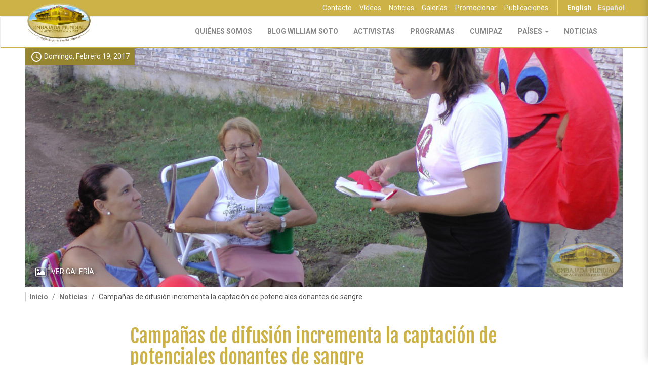

--- FILE ---
content_type: text/html; charset=utf-8
request_url: https://embajadamundialdeactivistasporlapaz.com/es/prensa/notas/campanas-de-difusion-incrementa-la-captacion-de-potenciales-donantes-de-sangre
body_size: 7962
content:
<!DOCTYPE html>
<html lang="es" dir="ltr"
  xmlns:og="http://ogp.me/ns#">
<head>
  <link rel="profile" href="http://www.w3.org/1999/xhtml/vocab" />
  <meta charset="utf-8">
  <meta name="viewport" content="width=device-width, initial-scale=1.0">
  <meta http-equiv="Content-Type" content="text/html; charset=utf-8" />
<link href="https://embajadamundialdeactivistasporlapaz.com/en/press/news/promotional-campaigns-increases-gaining-potential-blood-donors" rel="alternate" hreflang="en" />
<link href="https://embajadamundialdeactivistasporlapaz.com/es/prensa/notas/campanas-de-difusion-incrementa-la-captacion-de-potenciales-donantes-de-sangre" rel="alternate" hreflang="es" />
<link rel="shortcut icon" href="https://embajadamundialdeactivistasporlapaz.com/sites/all/themes/emap_theme/favicon.ico" type="image/vnd.microsoft.icon" />
<meta name="description" content="Estas campañas incrementan la captación de potenciales donantes de sangre y reafirma a los donantes voluntarios." />
<meta name="abstract" content="La EMAP desarrolló campañas de difusión en la ciudad de Artigas, Uruguay; evento que permitió captar donantes de sangre voluntarios y altruistas." />
<meta name="keywords" content="Donantes de sangre" />
<meta name="generator" content="Drupal 7 (http://drupal.org)" />
<link rel="canonical" href="https://embajadamundialdeactivistasporlapaz.com/es/prensa/notas/campanas-de-difusion-incrementa-la-captacion-de-potenciales-donantes-de-sangre" />
<link rel="shortlink" href="http://emapaz.com/node/4224" />
<meta property="og:site_name" content="Embajada Mundial de Activistas por la Paz" />
<meta property="og:type" content="non_profit" />
<meta property="og:url" content="https://embajadamundialdeactivistasporlapaz.com/es/prensa/notas/campanas-de-difusion-incrementa-la-captacion-de-potenciales-donantes-de-sangre" />
<meta property="og:title" content="Campañas de difusión incrementa la captación de potenciales donantes de sangre" />
<meta property="og:image" content="https://embajadamundialdeactivistasporlapaz.com/sites/default/files/2017/05/24/campana_amigable_de_donacion_con_personajes_para_ninos.jpg" />
<meta property="og:image:url" content="https://embajadamundialdeactivistasporlapaz.com/sites/default/files/2017/05/24/campana_amigable_de_donacion_con_personajes_para_ninos.jpg" />
<meta name="twitter:url" content="https://embajadamundialdeactivistasporlapaz.com/es/prensa/notas/campanas-de-difusion-incrementa-la-captacion-de-potenciales-donantes-de-sangre" />
<meta name="twitter:title" content="Campañas de difusión incrementa la captación de potenciales donantes" />
<meta name="twitter:description" content="La EMAP desarrolló campañas de difusión en la ciudad de Artigas, Uruguay; evento que permitió captar donantes de sangre voluntarios y altruistas." />
<meta name="twitter:image" content="https://embajadamundialdeactivistasporlapaz.com/sites/default/files/2017/05/24/campana_amigable_de_donacion_con_personajes_para_ninos.jpg" />
  <title>Campañas de difusión incrementa la captación de potenciales donantes de sangre</title>
  <link type="text/css" rel="stylesheet" href="https://embajadamundialdeactivistasporlapaz.com/sites/default/files/css/css_lQaZfjVpwP_oGNqdtWCSpJT1EMqXdMiU84ekLLxQnc4.css" media="all" />
<link type="text/css" rel="stylesheet" href="https://embajadamundialdeactivistasporlapaz.com/sites/default/files/css/css_78i_N4OK1e6uhw2NXw55825MvNqzlWZ69FaH-EClCaw.css" media="all" />
<link type="text/css" rel="stylesheet" href="https://embajadamundialdeactivistasporlapaz.com/sites/default/files/css/css_OXSKFEBCXZOPfnLTtnnUjS51kbbpOcP4pPF7t55i-sk.css" media="all" />
<link type="text/css" rel="stylesheet" href="//cdn.jsdelivr.net/jquery.slick/1.6.0/slick.css" media="all" />
<link type="text/css" rel="stylesheet" href="https://embajadamundialdeactivistasporlapaz.com/sites/default/files/css/css_sPZ8nek2BkJqyHw6T2xiV6hbrg-DuzLqPRcqtGCR5Uw.css" media="all" />
<link type="text/css" rel="stylesheet" href="https://embajadamundialdeactivistasporlapaz.com/sites/default/files/css/css_6936VMmx54nSOnEfpvDaThT_pELH-b999dkGqdcFIoo.css" media="all" />
  <!-- HTML5 element support for IE6-8 -->
  <!--[if lt IE 9]>
    <script src="//html5shiv.googlecode.com/svn/trunk/html5.js"></script>
  <![endif]-->
  <script src="//ajax.googleapis.com/ajax/libs/jquery/2.2.4/jquery.min.js"></script>
<script>window.jQuery || document.write("<script src='/sites/all/modules/contrib/jquery_update/replace/jquery/2.2/jquery.min.js'>\x3C/script>")</script>
<script src="https://embajadamundialdeactivistasporlapaz.com/sites/default/files/js/js_38VWQ3jjQx0wRFj7gkntZr077GgJoGn5nv3v05IeLLo.js"></script>
<script src="https://embajadamundialdeactivistasporlapaz.com/sites/default/files/js/js_snPh0344P_bvWQBs_ZSKZSngEzXZA4xUy4BF2I3TTAQ.js"></script>
<script src="https://embajadamundialdeactivistasporlapaz.com/sites/default/files/js/js_LS2MrR5K9hHb3FTF-XGR9RdDKdm9rEZMupZlsRZu4qo.js"></script>
<script src="https://embajadamundialdeactivistasporlapaz.com/sites/default/files/js/js_ZJRFiGi8jWjVXyzY-4_kNNydrtg2qw7Rw75y6CUQy8I.js"></script>
<script>(function(i,s,o,g,r,a,m){i["GoogleAnalyticsObject"]=r;i[r]=i[r]||function(){(i[r].q=i[r].q||[]).push(arguments)},i[r].l=1*new Date();a=s.createElement(o),m=s.getElementsByTagName(o)[0];a.async=1;a.src=g;m.parentNode.insertBefore(a,m)})(window,document,"script","https://www.google-analytics.com/analytics.js","ga");ga("create", "UA-43556331-1", {"cookieDomain":"auto"});ga("set", "anonymizeIp", true);ga("send", "pageview");</script>
<script src="https://embajadamundialdeactivistasporlapaz.com/sites/default/files/js/js_wKhxdvzZKqdu61Woh7dBWDxj95EI04Y7Wji-zsj2NZ0.js"></script>
<script src="https://embajadamundialdeactivistasporlapaz.com/sites/default/files/js/js_geRvW-KXw5jHMfwYoJckohPn69kkYRnl5eMmHxT98kA.js"></script>
<script src="https://embajadamundialdeactivistasporlapaz.com/sites/default/files/js/js__JuFmti1OZYyBBidIUJvoDOZg81ze1_8XkKpzZ5SPsY.js"></script>
<script>jQuery.extend(Drupal.settings, {"basePath":"\/","pathPrefix":"es\/","ajaxPageState":{"theme":"emap_theme","theme_token":"NUtFSicwoY39SlXE9vKYrqZL6tFnVd3tiaCBJBNODrk","jquery_version":"2.2","js":{"sites\/all\/modules\/custom\/eap_ui\/js\/eap_ui_countdown.js":1,"sites\/all\/modules\/custom\/eap_social\/js\/addthis.js":1,"sites\/all\/modules\/custom\/eap_elselv\/js\/elselv_addthis.js":1,"https:\/\/s7.addthis.com\/js\/300\/addthis_widget.js#pubid=ra-5351341d6a724cf1":1,"\/\/cdn.jsdelivr.net\/jquery.slick\/1.6.0\/slick.min.js":1,"sites\/all\/themes\/bootstrap\/js\/bootstrap.js":1,"\/\/ajax.googleapis.com\/ajax\/libs\/jquery\/2.2.4\/jquery.min.js":1,"0":1,"misc\/jquery-extend-3.4.0.js":1,"misc\/jquery-html-prefilter-3.5.0-backport.js":1,"misc\/jquery.once.js":1,"misc\/drupal.js":1,"misc\/form.js":1,"misc\/ajax.js":1,"sites\/all\/modules\/contrib\/jquery_update\/js\/jquery_update.js":1,"sites\/all\/modules\/custom\/emap_forums\/js\/emap_forums.js":1,"public:\/\/languages\/es_RP0zg-Onm5CfRU6WTKz5Uhbf203HLYRDlzpKAFn7sZc.js":1,"sites\/all\/libraries\/colorbox\/jquery.colorbox-min.js":1,"sites\/all\/modules\/contrib\/colorbox\/js\/colorbox.js":1,"sites\/all\/modules\/contrib\/colorbox\/js\/colorbox_load.js":1,"sites\/all\/modules\/contrib\/google_analytics\/googleanalytics.js":1,"1":1,"sites\/all\/themes\/bootstrap\/js\/misc\/_collapse.js":1,"sites\/all\/themes\/bootstrap\/js\/misc\/_progress.js":1,"sites\/all\/modules\/contrib\/colorbox_node\/colorbox_node.js":1,"sites\/all\/themes\/emap_theme\/bootstrap\/dist\/js\/bootstrap.min.js":1,"sites\/all\/themes\/emap_theme\/js\/vendor\/blueimp-gallery.min.js":1,"sites\/all\/themes\/emap_theme\/js\/vendor\/masonry.pkgd.min.js":1,"sites\/all\/themes\/emap_theme\/js\/vendor\/sidr\/jquery.sidr.min.js":1,"sites\/all\/themes\/emap_theme\/js\/vendor\/slick.min.js":1,"sites\/all\/themes\/emap_theme\/js\/vendor\/bootstrap-colequalizer.js":1,"sites\/all\/themes\/emap_theme\/js\/vendor\/greyscale.js":1,"sites\/all\/themes\/emap_theme\/js\/extensions.js":1,"sites\/all\/themes\/emap_theme\/js\/vendor\/jquery.paroller.min.js":1,"sites\/all\/themes\/emap_theme\/js\/main.js":1,"sites\/all\/themes\/bootstrap\/js\/misc\/ajax.js":1},"css":{"modules\/system\/system.base.css":1,"sites\/all\/modules\/contrib\/colorbox_node\/colorbox_node.css":1,"sites\/all\/modules\/contrib\/date\/date_api\/date.css":1,"sites\/all\/modules\/contrib\/date\/date_popup\/themes\/datepicker.1.7.css":1,"sites\/all\/modules\/custom\/eap_social\/css\/social_networks.css":1,"sites\/all\/modules\/custom\/eap_ui\/css\/eap_ui_admin.css":1,"modules\/field\/theme\/field.css":1,"modules\/node\/node.css":1,"sites\/all\/modules\/contrib\/views\/css\/views.css":1,"sites\/all\/modules\/contrib\/ckeditor\/css\/ckeditor.css":1,"sites\/all\/modules\/contrib\/media\/modules\/media_wysiwyg\/css\/media_wysiwyg.base.css":1,"sites\/all\/libraries\/colorbox\/example3\/colorbox.css":1,"sites\/all\/modules\/contrib\/ctools\/css\/ctools.css":1,"modules\/locale\/locale.css":1,"sites\/all\/libraries\/fontawesome\/css\/font-awesome.css":1,"\/\/cdn.jsdelivr.net\/jquery.slick\/1.6.0\/slick.css":1,"sites\/all\/themes\/emap_theme\/css\/vendor\/blueimp-gallery.min.css":1,"sites\/all\/themes\/emap_theme\/less\/style.less":1,"sites\/all\/modules\/contrib\/fixcore\/fixcore-node_unpublished.css":1}},"colorbox":{"opacity":"0.85","current":"{current} de {total}","previous":"\u00ab Anterior","next":"Siguiente \u00bb","close":"Cerrar","maxWidth":"98%","maxHeight":"98%","fixed":true,"mobiledetect":true,"mobiledevicewidth":"480px"},"currentPath":"node\/4224","currentPathIsAdmin":false,"googleanalytics":{"trackOutbound":1,"trackMailto":1,"trackDownload":1,"trackDownloadExtensions":"7z|aac|arc|arj|asf|asx|avi|bin|csv|doc(x|m)?|dot(x|m)?|exe|flv|gif|gz|gzip|hqx|jar|jpe?g|js|mp(2|3|4|e?g)|mov(ie)?|msi|msp|pdf|phps|png|ppt(x|m)?|pot(x|m)?|pps(x|m)?|ppam|sld(x|m)?|thmx|qtm?|ra(m|r)?|sea|sit|tar|tgz|torrent|txt|wav|wma|wmv|wpd|xls(x|m|b)?|xlt(x|m)|xlam|xml|z|zip","trackColorbox":1},"emap_ui":{"lang":"es","ga_code":"UA-43556331-1"},"colorbox_node":{"width":"600px","height":"600px"},"bootstrap":{"anchorsFix":1,"anchorsSmoothScrolling":1,"formHasError":1,"popoverEnabled":1,"popoverOptions":{"animation":1,"html":0,"placement":"right","selector":"","trigger":"click","triggerAutoclose":1,"title":"","content":"","delay":0,"container":"body"},"tooltipEnabled":1,"tooltipOptions":{"animation":1,"html":0,"placement":"auto left","selector":"","trigger":"hover focus","delay":0,"container":"body"}}});</script>
</head>
<body class="html not-front not-logged-in no-sidebars page-node page-node- page-node-4224 node-type-nota proyecto-programa-integral-de-donacion-de-sangre-en-la-sangre-esta-la-vida emap-main i18n-es">
  
  <div id="skip-link">
    <a href="#main-content" class="element-invisible element-focusable">Pasar al contenido principal</a>
  </div>
    
<div class="content-centered first-toolbar hidden-xs hidden-sm" id="first-toolbar">
  <div class="container">
      <div class="region region-top-bar">
    <nav class="locale-nav">
<ul class="language-switcher-locale-url nav navbar-nav navbar-right"><li class="en first"><a href="/en/press/news/promotional-campaigns-increases-gaining-potential-blood-donors" class="language-link" xml:lang="en" hreflang="en" title="Promotional campaigns increases the gaining of potential blood donors">English</a></li>
<li class="es last active"><a href="/es/prensa/notas/campanas-de-difusion-incrementa-la-captacion-de-potenciales-donantes-de-sangre" class="language-link active" xml:lang="es" hreflang="es" title="Campañas de difusión incrementa la captación de potenciales donantes de sangre ">Español</a></li>
</ul></nav>
<ul class="extra-menu nav hidden-xs hidden-sm"><li class="first leaf"><a href="/es/contenido/contacto">Contacto</a></li>
<li class="leaf"><a href="/es/library/videos">Vídeos</a></li>
<li class="leaf"><a href="/es/press/news">Noticias</a></li>
<li class="leaf"><a href="/es/library/galleries">Galerías</a></li>
<li class="leaf"><a href="/es/formulario-promocion">Promocionar</a></li>
<li class="last leaf"><a href="/es/formulario-publicacion">Publicaciones</a></li>
</ul>  </div>
  </div>
</div>

<header id="navbar-header" role="banner" class="navbar-default">
  <nav id="main-nav" class="navbar navbar-default">
    <div class="container">
      <div class="navbar-header">
        <button type="button" class="navbar-toggle" data-toggle="collapse" data-target="#navbar" aria-expanded="true" aria-controls="navbar">
          <span class="sr-only">Toggle navigation</span>
          <span class="icon-bar"></span>
          <span class="icon-bar"></span>
          <span class="icon-bar"></span>
        </button>
        <a href="/es" class="main-logo" itemprop="logo" itemscope itemtype="https://schema.org/ImageObject"><img class="img-responsive" src="https://embajadamundialdeactivistasporlapaz.com/sites/all/themes/emap_theme/images/logo-es.png" alt="EMAP Logo" /></a>
              </div>
      <div id="navbar" class="navbar-collapse navbar-collapse-style1 collapse" aria-expanded="true">
        <ul class="main-nav-items nav navbar-nav navbar-right"><li class="first collapsed"><a href="/es/emap-trabajando-por-la-familia-humana">Quiénes Somos</a></li>
<li class="leaf"><a href="http://williamsotosantiago.com" target="_blank">Blog William Soto</a></li>
<li class="collapsed"><a href="/es/activistas" id="menu-activistas">Activistas</a></li>
<li class="leaf"><a href="/es/programas">Programas</a></li>
<li class="leaf"><a href="/es/cumipaz">CUMIPAZ</a></li>
<li class="expanded dropdown"><a href="/es/library" class="dropdown-toggle" data-toggle="dropdown">Países <span class="caret"></span></a><ul class="dropdown-menu"><li class="first leaf"><a href="/es/library/all/23/all">Argentina</a></li>
<li class="leaf"><a href="/es/library/all/24/all">Bolivia</a></li>
<li class="leaf"><a href="/es/library/all/74/all">Brasil</a></li>
<li class="leaf"><a href="/es/library/all/25/all">Chile</a></li>
<li class="leaf"><a href="/es/library/all/12/all">Colombia</a></li>
<li class="leaf"><a href="/es/library/all/32/all">Costa Rica</a></li>
<li class="leaf"><a href="/es/library/all/72/all">Ecuador</a></li>
<li class="leaf"><a href="/es/library/all/33/all">El Salvador</a></li>
<li class="leaf"><a href="/es/library/all/34/all">España</a></li>
<li class="leaf"><a href="/es/library/all/76/all">Estados Unidos</a></li>
<li class="leaf"><a href="/es/library/all/20/all">Guatemala</a></li>
<li class="leaf"><a href="/es/library/all/567/all">Honduras</a></li>
<li class="leaf"><a href="/es/library/all/39/all">México</a></li>
<li class="leaf"><a href="/es/library/all/568/all">Nicaragua</a></li>
<li class="leaf"><a href="/es/library/all/571/all">Panamá</a></li>
<li class="leaf"><a href="/es/library/all/105/all">Paraguay</a></li>
<li class="leaf"><a href="/es/library/all/570/all">Perú</a></li>
<li class="leaf"><a href="/es/library/all/48/all">Puerto Rico</a></li>
<li class="leaf"><a href="/es/library/all/709/all">República Dominicana</a></li>
<li class="leaf"><a href="/es/library/all/1102/all">Uruguay</a></li>
<li class="last leaf"><a href="/es/library/all/71/all">Venezuela</a></li>
</ul></li>
<li class="last leaf"><a href="/es/press/news">Noticias</a></li>
</ul>        <div class="content-centered first-toolbar hidden-md hidden-lg">
              <div class="region region-top-bar">
      <div class="region region-top-bar">
    <nav class="locale-nav">
<ul class="language-switcher-locale-url nav navbar-nav navbar-right"><li class="en first"><a href="/en/press/news/promotional-campaigns-increases-gaining-potential-blood-donors" class="language-link" xml:lang="en" hreflang="en" title="Promotional campaigns increases the gaining of potential blood donors">English</a></li>
<li class="es last active"><a href="/es/prensa/notas/campanas-de-difusion-incrementa-la-captacion-de-potenciales-donantes-de-sangre" class="language-link active" xml:lang="es" hreflang="es" title="Campañas de difusión incrementa la captación de potenciales donantes de sangre ">Español</a></li>
</ul></nav>
<ul class="extra-menu nav hidden-xs hidden-sm"><li class="first leaf"><a href="/es/contenido/contacto">Contacto</a></li>
<li class="leaf"><a href="/es/library/videos">Vídeos</a></li>
<li class="leaf"><a href="/es/press/news">Noticias</a></li>
<li class="leaf"><a href="/es/library/galleries">Galerías</a></li>
<li class="leaf"><a href="/es/formulario-promocion">Promocionar</a></li>
<li class="last leaf"><a href="/es/formulario-publicacion">Publicaciones</a></li>
</ul>  </div>
  </div>
        </div>
      </div><!--/.nav-collapse -->
            
    </div><!--/.container-fluid -->
  </nav>
</header>



<div class="highlighted-container">
    <div class="container">
    <div class="main-messages-container">
          </div>
    <div class="help-container">
          </div>
  </div>
</div>

<div class="container-fluid">
    <div class="region region-content">
    <section id="block-system-main" class="block block-system clearfix">

      
  <article id="node-4224" class="note node node-nota node-promoted programa-integral-de-donacion-de-sangre-en-la-sangre-esta-la-vida full clearfix" vocab="http://schema.org/" typeof="http://schema.org/NewsArticle">
  <meta itemprop="thumbnailUrl" content="https://embajadamundialdeactivistasporlapaz.com/sites/default/files/styles/thumbnail/public/2017/05/24/campana_amigable_de_donacion_con_personajes_para_ninos.jpg?itok=2EE8cbyw" /><span property="name" class="element-hidden">Campañas de difusión incrementa la captación de potenciales donantes de sangre </span><div property="publisher" typeOf="Organization" class="element-hidden"><span property="name">Embajada Mundial de Activistas por la Paz</span><a href="https://embajadamundialdeactivistasporlapaz.com/sites/all/themes/emap_theme/logo.png" property="logo">https://embajadamundialdeactivistasporlapaz.com/sites/all/themes/emap_theme/logo.png</a> </div><span property="author" class="element-hidden">Embajada Mundial de Activistas por la Paz</span><time property="dateModified" class="element-hidden" datetime="2017-05-24T03:10:19-04:00">2017-05-24T03:10:19-04:00</time>  <div class="field field-name-field-multimedia field-type-media field-label-hidden"><div class="field-items"><div class="field-item even" vocab="http://schema.org/" typeOf="imageObject" property="image"><span property="width" class="element-hidden">1200</span><span property="height" class="element-hidden">480</span><a href="https://embajadamundialdeactivistasporlapaz.com/es/prensa/notas/campanas-de-difusion-incrementa-la-captacion-de-potenciales-donantes-de-sangre" property="url" class="element-hidden">https://embajadamundialdeactivistasporlapaz.com/es/prensa/notas/campanas-de-difusion-incrementa-la-captacion-de-potenciales-donantes-de-sangre</a><div id="file-25916" class="file file-image file-image-jpeg">

  <div class="content">
    <time class="featured-date"> <i class="material-icons">schedule</i> Domingo, Febrero 19, 2017</time><img property="contentUrl" class="img-responsive" src="https://embajadamundialdeactivistasporlapaz.com/sites/default/files/styles/1200x480_top/public/2017/05/24/campana_amigable_de_donacion_con_personajes_para_ninos.jpg?itok=24BWsiSo" width="1200" height="480" alt="la EMAP en Uruguay" title="Activista en campaña para captar donantes voluntarios" /><div class="related-content-wrapper"><i class="bigger-icon fa fa-picture-o"></i><a href="/es/prensa/galerias/campanas-de-difusion-de-sangre-llegan-mas-de-350-ciudadanos-de-artigas-en-uruguay" title="Campañas de difusión de sangre llegan a más de 350 ciudadanos de  Artigas en Uruguay" class="see-more-gallery">Ver Galería</a></div>  </div>

  
</div>
</div></div></div>  <ol class="breadcrumb"><li><a href="/es">Inicio</a></li>
<li><a href="/es/press/news">Noticias</a></li>
<li class="active">Campañas de difusión incrementa la captación de potenciales donantes de sangre </li>
</ol>  
  <div class="col-md-8 center-block">
          <h1  class="page-header"  property="headline"><a href="/es/prensa/notas/campanas-de-difusion-incrementa-la-captacion-de-potenciales-donantes-de-sangre">Campañas de difusión incrementa la captación de potenciales donantes de sangre </a></h1>
            <div class="author-info">  <b>Uruguay</b> </div>
        <div class="field field-name-body field-type-text-with-summary field-label-hidden"><div class="field-items"><div class="field-item even" property="articleBody"><p>
	La Embajada Mundial de Activistas por la Paz (EMAP) en Uruguay, desarrolló campañas de difusión bajo el <em><a href="http://embajadamundialdeactivistasporlapaz.com/es/en-la-sangre-esta-la-vida" target="_blank">Programa Integral: En la Sangre está la Vida</a>,</em> en la ciudad de Artigas; evento que contó con la participación de los Activistas por la Paz.</p>
<p>
	Estas campañas permiten a la ciudadanía obtener información acerca de este acto altruista que beneficia a la sociedad, y también incrementa la captación de potenciales <strong>donantes de sangre</strong> y reafirma a los donantes voluntarios.</p>
<p>
	La EMAP a través de estas acciones tiene como objetivo motivar a las personas a ser parte de esos héroes anónimos que salvan la vida de otras personas. Asimismo, garantizar que los centros de salud tengan este vital líquido a disposición de aquellas personas que necesiten de una transfusión de sangre. </p>
<h3>
	<br /><br />
	<strong>Recorridos solidarios</strong></h3>
<p>
	<strong><img height="320" width="480" style="float: left; width: 480px; height: 320px; margin: 10px;" class="media-element file-emap-nice-preview img-responsive" data-delta="1" src="https://embajadamundialdeactivistasporlapaz.com/sites/default/files/styles/480x320/public/2017/03/30/entrega_de_folletos_invitando_a_donar_sangre.jpg?itok=zxRaufx6" alt="" /></strong></p>
<p>
	El 17 de febrero se efectuó la jornada en el Barrio Éxodo, donde 150 habitantes de esta zona recibieron información acerca de los beneficios de donar sangre y los requisitos necesarios para ser parte de este acto de solidaridad. La actividad contó con el apoyo de los voluntarios de la EMAP de Misiones, Argentina. </p>
<p>
	Los Activistas por la Paz, el 18 de febrero se concentraron en el Paseo Los Feriantes y Plaza Beatle, donde informaron a más de 120 ciudadanos sobre la importancia de ser donante de sangre voluntario y habitual. </p>
<p>
	Para finalizar con las charlas, el 19 de febrero el recorrido se realizó en la Plaza de Deportes y Paseo 7 de Septiembre. Esta jornada se llevó a cabo en conjunto con el Banco de Sangre del Hospital de Artigas.</p>
<p>
	Los ciudadanos recibieron folletos informativos sobre el tema de la donación de sangre y fueron invitados a las jornadas que se efectuarán en el marco del <em>9º Maratón Internacional de Donación de Sangre “En la Sangre está la Vida”.</em></p>
<h3>
	<br /><br />
	<strong>Ven a donar sangre</strong></h3>
<p>
	La EMAP en Uruguay tiene planificadas jornadas de donación de sangre en varias ciudades del país, para ofrecer a la ciudadanía la oportunidad de realizar este acto de la donación de sangre de forma voluntaria y altruista.</p>
<p>
	 </p>
</div></div></div>              <div class="extra-info">
        <h3>Detalles</h3>
        <div class="date">
          <div class="field-label">Fecha:&nbsp;</div><div class="field-items"><div class="field-item even"><i class="material-icons">access_time</i> Domingo, Febrero 19, 2017</div></div>
        </div>
        <div class="field field-name-field-proyecto field-type-entityreference field-label-above"><div class="field-label">Proyecto:&nbsp;</div><div class="field-items"><div class="field-item even"><a href="/es/en-la-sangre-esta-la-vida">Programa Integral de Donación de Sangre: En la Sangre está la Vida</a></div></div></div>        <div class="field field-name-field-tags field-type-taxonomy-term-reference field-label-inline inline"><div class="field-label">Tags:&nbsp;</div><div class="field-items"><div class="field-item even"><a href="/es/tags/banco-de-sangre">Banco de sangre</a></div><div class="field-item odd"><a href="/es/etiquetas/en-la-sangre-esta-la-vida">En la Sangre está la Vida</a></div><div class="field-item even"><a href="/es/tags/uruguay">Uruguay</a></div></div></div>        <ul class="links list-inline"><li class="translation_en first last"><a href="/en/press/news/promotional-campaigns-increases-gaining-potential-blood-donors" title="Promotional campaigns increases the gaining of potential blood donors" class="translation-link" xml:lang="en" hreflang="en">English</a></li>
</ul>      </div>
      </div>
</article>

<section id="emap-main-related-articles">
    <div class="container">
      <div class="row">
        <div class="col-md-10 center-block">
                      <div class="col-sm-6 col-md-4">
              <div class="related-card">
  <div class="text-center main-multimedia">
    <img src="https://embajadamundialdeactivistasporlapaz.com/sites/default/files/styles/320x180/public/2016/09/06/esv_pa_24ago16_11.jpg?itok=hfCvdDlt" alt="" title="" />
  </div>
  <div class="related-card-wrapper">
    <h3><a href="/es/prensa/galerias/activistas-por-la-paz-en-panama-continuan-promoviendo-la-donacion-voluntaria-de">Activistas por la Paz en Panamá continúan promoviendo la donación voluntaria de sangre</a></h3>
  </div>
  <ul class="button-wrapper">
    <li><a href="/es/prensa/galerias/activistas-por-la-paz-en-panama-continuan-promoviendo-la-donacion-voluntaria-de"><i class="material-icons">image</i></a></li>
          <li><a href="/es/prensa/notas/activistas-por-la-paz-en-panama-continuan-promoviendo-la-donacion-voluntaria-de-sangre"><i class="material-icons">view_headline</i></a></li>
      </ul>
  <div class="corner-cta">
    <span></span>
    <a href="/es/prensa/galerias/activistas-por-la-paz-en-panama-continuan-promoviendo-la-donacion-voluntaria-de"><i class="material-icons">add</i></a>
  </div>
</div>


          


                      </div>
                      <div class="col-sm-6 col-md-4">
              <div class="related-card">
  <div class="text-center main-multimedia">
    <img src="https://embajadamundialdeactivistasporlapaz.com/sites/default/files/styles/320x180/public/2017/03/03/capacitacion_-_sangre.jpg?itok=i_EQc6-L" alt="" title="" />
  </div>
  <div class="related-card-wrapper">
    <h3><a href="/es/prensa/galerias/jornadas-de-donacion-de-sangre-impulsan-la-participacion-activa-de-la-ciudadania">Jornadas de donación de sangre impulsan la participación activa de la ciudadanía</a></h3>
  </div>
  <ul class="button-wrapper">
    <li><a href="/es/prensa/galerias/jornadas-de-donacion-de-sangre-impulsan-la-participacion-activa-de-la-ciudadania"><i class="material-icons">image</i></a></li>
          <li><a href="/es/prensa/notas/jornadas-de-donacion-de-sangre-impulsan-la-participacion-activa-de-la-ciudadania"><i class="material-icons">view_headline</i></a></li>
      </ul>
  <div class="corner-cta">
    <span></span>
    <a href="/es/prensa/galerias/jornadas-de-donacion-de-sangre-impulsan-la-participacion-activa-de-la-ciudadania"><i class="material-icons">add</i></a>
  </div>
</div>


          


                      </div>
                      <div class="col-sm-6 col-md-4">
              <div class="related-card">
  <div class="related-card-wrapper">
    <h3><a href="/es/prensa/notas/el-salvador-participo-en-la-4ta-maraton-internacional-de-donacion-de-sangre">El Salvador participó en la 4ta. Maratón Internacional de Donación de Sangre</a></h3>
    <span class="author-info display-block"><b>El Salvador</b></span>
    <div class="summary">
      <p class="rtejustify">
	<strong>Superando las emergencias epidémicas en este país</strong></p>
<p class="rtejustify">
	Durante los meses de octubre y noviembre de 2014, El Salvador superó sus emergencias epidémicas y participó junto a los <strong>Activistas por la Paz,</strong> de la <strong>4ta. Maratón Internacional de Donación de Sangre</strong>, como parte del <strong>proyecto “En la Sangre está la Vida”,</strong> de la <strong>Embajada Mundial de Activistas por la Paz</strong>, demostrando <strong>valores</strong> solidarios y de amor al prójimo cuando éste más lo necesita.<br />
	 </p>
    </div>
  </div>
  <ul class="button-wrapper">
            <li><a href="/es/prensa/galerias/el-salvador-4ta-maraton"><i class="material-icons">image</i></a></li>
              </ul>
  <div class="corner-cta">
    <span></span>
    <a href="/es/prensa/notas/el-salvador-participo-en-la-4ta-maraton-internacional-de-donacion-de-sangre"><i class="material-icons">add</i></a>
  </div>
</div>
            </div>
                  </div>
      </div>
    </div>
  </section>
</section>
  </div>
              </div>

<footer class="footer">
  <div class="container">
      <div class="region region-footer">
    <section id="block-emap-about-emap-about-footer-text" class="block block-emap-about clearfix">

      
  <p>
	EMBAJADA MUNDIAL DE ACTIVISTAS POR LA PAZ © 2026   | <a href="/es/terminos-y-condiciones">Términos y Condiciones</a> | <a href="/es/politica-de-privacidad">Políticas de Privacidad</a></p>

</section>
  </div>
  </div>
</footer>  <div id="fb-root"></div><script src="https://embajadamundialdeactivistasporlapaz.com/sites/default/files/js/js_lufejdsodQvp8R3Yc9lFxIb3Tv5bLo-xbOGhurF75ys.js"></script>
<script src="https://embajadamundialdeactivistasporlapaz.com/sites/default/files/js/js_IDLf7Txib3wL2qGzUnitqhMWJrBvXJdepdoZs1q3CLo.js"></script>
<script src="https://s7.addthis.com/js/300/addthis_widget.js#pubid=ra-5351341d6a724cf1"></script>
<script src="//cdn.jsdelivr.net/jquery.slick/1.6.0/slick.min.js"></script>
<script src="https://embajadamundialdeactivistasporlapaz.com/sites/default/files/js/js_MRdvkC2u4oGsp5wVxBG1pGV5NrCPW3mssHxIn6G9tGE.js"></script>

</body>
</html>


--- FILE ---
content_type: text/javascript
request_url: https://embajadamundialdeactivistasporlapaz.com/sites/default/files/js/js_IDLf7Txib3wL2qGzUnitqhMWJrBvXJdepdoZs1q3CLo.js
body_size: 293
content:
/* 
 * Addthis config
 */
var addthis_config = {
  "ui_language": Drupal.settings.emap_ui.lang,
  "data_track_addressbar": false,
  "data_ga_property": Drupal.settings.emap_ui.ga_code,
  "data_ga_social": true
};

;
var addthis_share = addthis_share || {};
var langCode = Drupal.settings.emap_ui.lang;
var hastag = '';
if (langCode === 'es') {
  hastag = 'DeCorazonDonoSangre';
} 
else if(langCode === 'en') {
  hastag = 'WithLoveIDonateBlood';
}
addthis_share = {
	passthrough : {
		twitter: {
			hashtags: hastag
		}
	}
};


;
